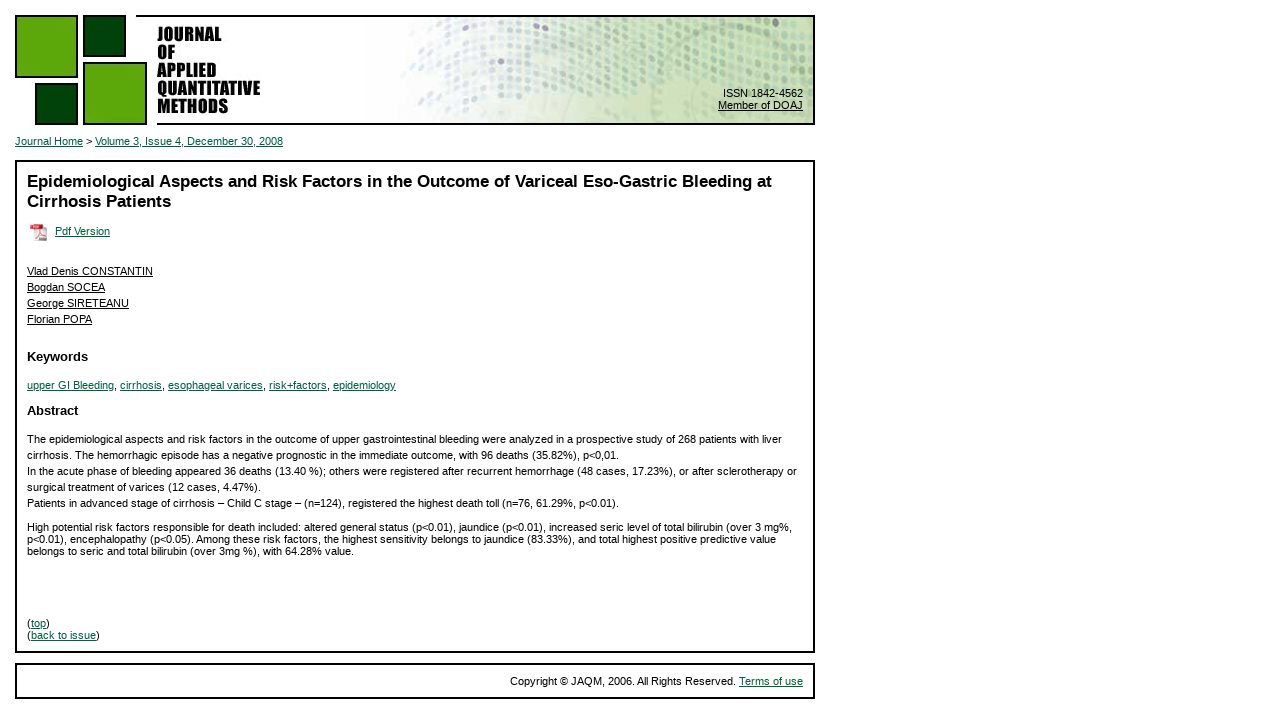

--- FILE ---
content_type: text/html; charset=UTF-8
request_url: http://jaqm.ro/issues/volume-3,issue-4/3_constantin_socea_sireteanu_popa.php
body_size: 2760
content:

<!DOCTYPE HTML PUBLIC "-//W3C//DTD HTML 4.0 Transitional//EN">

<html>

	<head>

        <title>JAQM - Journal of Applied Quantitative Methods</title>

        

        <meta http-equiv="Content-Type" content="text/html; charset=utf-8" />

        <link rel="stylesheet" href="http://jaqm.ro/style/global.css" type="text/css" media="screen" />

    </head>

	<body>

        <table style="margin:15px;" align="center" border="0" cellpadding="0" cellspacing="0">

            <tr>

                <td width="800">

                   <table border="0" cellpadding="0" cellspacing="0" width="800" height="110">

                        <tr>

                            <td width="132"><img src="http://jaqm.ro/images/logo.jpg" border="0" height="110" width="132" /></td>

                            <td width="668" height="110" align="right" background="http://jaqm.ro/images/top-right-gradient.jpg" style="background-repeat:no-repeat; background-position:right;">

                                <table width="668" height="110" border="0" cellpadding="0" cellspacing="0">

                                    <tr>

                                        <td class="panel-header-linkpreright" width="10"><img src="http://jaqm.ro/images/spacer.gif" border="0" width="10" height="10" /></td>

                                        <td class="panel-header-preright" width="113"><img src="http://jaqm.ro/images/text_logo.jpg" border="0" width="113" /></td>

                                        <td class="panel-header-right" width="645">

                                            <div style="margin-top:0px;" align="right">

                                                <br />

                                                <script type="text/javascript">
    function RedirToSearchPage(select)
    {
        var url = select.options[select.selectedIndex].value ;
        var qs = escape(select.options[select.selectedIndex].text);
        
        if (url != '')                
            window.location = url; // + '?q=' + qs;
    }
</script>
<br />
<!--
Browse by keywords:
<select class="search" id="tagsSelect" onchange="javascript:RedirToSearchPage(this)">
    <option value="">please select</option>
    <option value="search.php">sample tag</option>
</select>
-->
<br />
<br />
<br />
<div style="margin-top:0px;" align="right">
    ISSN 1842-4562<br />
    <a class="top-right-link" target="_blank" href="http://www.doaj.org/doaj?func=openurl&issn=18424562&genre=journal" title="Member of Directory of Open Access Journals">Member of DOAJ</a>
</div>






                                            </div>                                        

                                        </td>

                                    </tr>

                                </table>

                            </td>

                        <tr> 

                   </table>                

                </td>

            </tr>

            
  <tr> 
    <td width="800" style="padding-top:10px;">
<div class="panel-bread-crumb" style="height:13px;"> 
        <!-- Page bread crumb -->
        <a class="bread-crumb-link" href="http://jaqm.ro/index.php">Journal 
        Home</a> &gt; <a class="bread-crumb-link" href="http://jaqm.ro/volume-3,issue-4.php">Volume 
      3, Issue 4, December 30, 2008</a> </div>

                    

                    <div class="panel-maincontent">

                        <!-- Begin page content -->

                        

                        <a name="top" />
        <h1>Epidemiological Aspects and Risk Factors in the Outcome of Variceal Eso-Gastric Bleeding at Cirrhosis Patients</h1>

                        
        <div style="margin-top:5px;"><img src="../../images/pdf.gif" border="0" align="absmiddle"/> 
          <a href="pdfs/constantin_socea_sireteanu_popa.pdf" target="_blank">Pdf 
          Version</a></div>

                        

                        <br />                        

                        <p>
                            <a class="issue-author-link" href="http://jaqm.ro/authors/VladDenisConstantin">Vlad Denis CONSTANTIN</a><br />
							<a class="issue-author-link" href="http://jaqm.ro/authors/BogdanSocea">Bogdan SOCEA</a><br />
                            <a class="issue-author-link" href="http://jaqm.ro/authors/GSireteanu">George SIRETEANU</a><br />
                            <a class="issue-author-link" href="http://jaqm.ro/authors/FlorianPopa">Florian POPA</a><br />             
                      </p>



                        <br />

                        <h2>Keywords</h2>

                        <p>

                            <a href="http://jaqm.ro/searchbykeyword.php?k=upper+GI+bleeding">upper GI Bleeding</a>,
							<a href="http://jaqm.ro/searchbykeyword.php?k=cirrhosis">cirrhosis</a>,
							<a href="http://jaqm.ro/searchbykeyword.php?k=esophageal+varices">esophageal varices</a>,
                            <a href="http://jaqm.ro/searchbykeyword.php?k=risk+factors">risk+factors</a>,
                            <a href="http://jaqm.ro/searchbykeyword.php?k=epidemiology">epidemiology</a>
                        </p>


			<!--
                        <br />
        
                        <h2>Table of Contents</h2>

                        <p class="issue-paper-toc">

                            <a class="issue-paper-toc-link" href="#1"></a><br />

                        </p>



                        <br />                

-->
                        <h2 title="Go top" onClick="javascript:window.location='#top'" style="cursor:hand;">Abstract</h2>

                        
                        <p>The epidemiological aspects and risk factors in the  outcome of upper gastrointestinal bleeding were analyzed in a prospective study  of 268 patients with liver cirrhosis. The hemorrhagic episode has a negative  prognostic in the immediate outcome, with 96 deaths (35.82%), p&lt;0,01.<br>
                          In the acute phase of bleeding appeared 36 deaths  (13.40 %); others were registered after recurrent hemorrhage (48 cases,  17.23%), or after sclerotherapy or surgical treatment of varices (12 cases,  4.47%).<br>
                          Patients in advanced stage of cirrhosis – Child C  stage – (n=124), registered the highest death toll (n=76, 61.29%, p&lt;0.01).</p>
                        High potential risk  factors responsible for death included: altered general status (p&lt;0.01),  jaundice (p&lt;0.01), increased seric level of total bilirubin (over 3 mg%,  p&lt;0.01), encephalopathy (p&lt;0.05). Among these risk factors, the highest  sensitivity belongs to jaundice (83.33%), and total highest positive predictive  value belongs to seric and total bilirubin (over 3mg %), with 64.28% value.
                      <p align="justify">&nbsp;</p>



                      <br />
        <!--
                        <a name=""><h2 title="Go top" onclick="javascript:window.location='#top'" style="cursor:hand;"></h2>

                        <p>

                        </p>



                        <br />
						
						-->
        <br />

                        <div>(<a title="Top of the page" href="#top">top</a>)</div>

                        <div>(<a href="http://jaqm.ro/volume-3,issue-4.php">back to issue</a>)</div>

        <!-- End page content -->
		
		
		
      </div>

                    

<div class="panel-footer" align="right">

                        <!--  Page footer -->

                        Copyright &copy; JAQM, 2006. All Rights Reserved.

                        <a href="http://jaqm.ro/tos.php">Terms of use</a>

                    </div>                    

                </td>

            </tr>

        </table>	



        <!-- Third party scripts, etc -->

<!-- Start google-analytics.com -->
<script src="http://www.google-analytics.com/ga.js" type="text/javascript"></script>
<script type="text/javascript">
  var pageTracker = _gat._getTracker("UA-3640451-1");
  pageTracker._initData();
  pageTracker._trackPageview();
</script>
<!-- End google-analytics.com -->

<!-- Start statistici.ro -->
<script type="text/javascript">s_rid="jaqm";s_sp=1;s_iw=1;s_ih=1;</script>
<script type="text/javascript" src="http://storage.statistici.ro/js/trafic.js">
</script><noscript><a href="http://www.statistici.ro/stat/jaqm/" target="_blank"><img border="0" alt="" src="http://l.statistici.ro/cgi-bin/pl.dll?rid=jaqm&amp;spcl=1"/></a></noscript>
<!-- End statistici.ro -->







	</body>

</html>

--- FILE ---
content_type: text/css
request_url: http://jaqm.ro/style/global.css
body_size: 2267
content:
@charset "utf-8";

html { margin: 0px; padding: 0px; }

body {
	margin: 0px; 
	padding: 0px;
	color: #000000;
	background: #fff;
	font: .7em verdana,arial,helvetica,sans-serif;
}

/* basic selectors */
a:link { color:#00603c; text-decoration: underline; }
a:visited { color:#00603c; text-decoration:underline; }
a:hover { color:#7a3; text-decoration:none; }

th
{
    vertical-align:top;
}

td
{
    vertical-align:top;
}

h1 {
	color: #000;
	font: bold 150% verdana,arial,helvetica,sans-serif;
	margin: 0px;
	padding-top: 0px;
	padding-bottom: 7px;
}

h2 {
	color: #000;
	font: bold 120% verdana,arial,helvetica,sans-serif;
	margin: 0px;
	padding-top: 0px;
	padding-bottom: 3px;	
}

h3 {
	color: #000;
	font: bold 110% verdana,arial,helvetica,sans-serif;
	margin: 0px;
}

h4 {
	color: #000;
	font: bold 100% verdana,arial,helvetica,sans-serif;
	margin: 0px;
}

h5 {
	color: #000;
	font: bold 100% verdana,arial,helvetica,sans-serif;
	margin: 0px;
}

h6 {
	color: #000;
	font: bold italic 100% verdana,arial,helvetica,sans-serif;
	margin: 0px;
}

p {
    margin-top: 10px;
    margin-bottom: 10px;
    line-height: 1.5em;
}

blockquote 
{
    padding: 0px;
    margin-top: 0px;
    margin-bottom: 0px;
    line-height: 1.5em;
    margin-left: 15px;
    margin-right: 0px;
}

ul { margin-top: 5px; margin-bottom: 5px; } 
li { line-height: 1.5em; }
img { border: 0px; }
hr { color: #ccc; height: 1px; }
table { font-size: 100%; }
code { color: #6c0; font: 100% "Courier New", Courier, monospace }
form { margin: 0px; padding: 0px; }
input, textarea, select { font: 100% verdana,arial,helvetica,sans-serif; }
div { margin:0px; padding:0px; }

/* ------- colors ------- */
.primary-blue-dark	{color:#47b;}
.primary-blue-med	{color:#9cf;}
.primary-blue-light	{color:#def;}

.blue-dark	{color:#05a;}
.blue-med-dark	{color:#47b;}
.blue-med	{color:#69c;}
.blue-med-light	{color:#9be;}
.blue-light	{color:#cef;}

.black	{color:#000;}
.gray-dark	{color:#666;}
.gray-med-dark	{color:#999;}
.gray-med	{color:#aaa;}
.gray-med-light	{color:#ccc;}
.gray-light	{color:#ddd;}
.gray-lightest	{color:#eee;}

.green-dark	{color:#00603c;}
.green-med-dark	{color:#7a3;}
.green-med-light {color:#9c3;}
.green-light	{color:#bd6;}

.yellow-med	{color:#fe2;}
.yellow-light	{color:#ffa;}

.orange-dark	{color:#c60;}
.orange-med	{color:#f90;}

.red-dark	{color:#a00;}
.red-med	{color:#c33;}

.pink-med	{color:#f76;}
.pink-light	{color:#fcc;}

.violet-dark	{color:#936;}
.violet-med-dark	{color:#969;}
.violet-med-light	{color:#b7b;}
.violet-light	{color:#ede;}

.alert-stop	{color:#c00;}
.alert-go	{color:#0f0;}
.alert-caution	{color:#ff0;}

.bg-primary-blue-light	{background-color:#def;}
.bg-blue-light	{background-color:#cef;}
.bg-gray-lightest	{background-color:#eee;}
.bg-green-light	{background-color:#dfb;}
.bg-yellow-light	{background-color:#ffa;}
.bg-pink-light	{background-color:#fcc;}
.bg-violet-med-light {background-color:#b7b;}
.bg-violet-light	{background-color:#ede;}

/* ------- bars ------- */
.bar-green-dark	{background:#7a3; color:#fff; padding:.3em .5em; font-size:1.1em; font-weight:bold;}
.bar-green-med-dark	{background:#9c3; color:#fff; padding:.3em .5em; font-size:1.1em; font-weight:bold;}
.bar-green-med-light	{background:#bd6; color:#000; padding:.3em .5em; font-size:1.1em; font-weight:bold;}
.bar-blue-med-dark	{background:#47b; color:#fff; padding:.3em .5em; font-size:1.1em; font-weight:bold;}
.bar-blue-med	{background:#69c; color:#fff; padding:.3em .5em; font-size:1.1em; font-weight:bold;}
.bar-blue-med-light	{background:#9be; color:#000; padding:.3em .5em; font-size:1.1em; font-weight:bold;}
.bar-gray-dark	{background:#666; color:#fff; padding:.3em .5em; font-size:1.1em; font-weight:bold;}
.bar-gray-med-dark	{background:#999; color:#fff; padding:.3em .5em; font-size:1.1em; font-weight:bold;}
.bar-gray-med-light	{background:#ccc; color:#000; padding:.3em .5em; font-size:1.1em; font-weight:bold;}
.bar-gray-light	{background:#ddd; color:#000; padding:.3em .5em; font-size:1.1em; font-weight:bold;}

.box5px { margin: 0px; padding: 5px; }
.box10px { margin: 0px; padding: 10px; }

.message-red
{
    margin: 0px;
    color: #cc0000;
    text-align: center;
    vertical-align: middle;
    font-weight: bold;
    text-decoration: none;    
    border-right: #cc0000 1px solid;
    border-top: #cc0000 1px solid;
    border-left: #cc0000 1px solid;
    border-bottom: #cc0000 1px solid;
    padding-right: 10px;
    padding-left: 10px;
    padding-bottom: 5px;
    padding-top: 5px;
    background-color: #ff9966;
}

.message-blue
{
    margin: 0px;
    color: #000099;
    vertical-align: middle;
    text-align: center;
    font-weight: bold;
    text-decoration: none;        
    border-right: #000099 1px solid;
    border-top: #000099 1px solid;
    border-left: #000099 1px solid;
    border-bottom: #000099 1px solid;
    padding-right: 10px;
    padding-left: 10px;
    padding-bottom: 5px;
    padding-top: 5px;
    background-color: #ccccff;
}

.message-green
{
    margin: 0px;
    color: #003300;
    vertical-align: middle;
    text-align: center;
    font-weight: bold;
    text-decoration: none;    
    border-right: #003300 1px solid;
    border-top: #003300 1px solid;
    border-left: #003300 1px solid;
    border-bottom: #003300 1px solid;
    padding-right: 10px;
    padding-left: 10px;
    padding-bottom: 5px;
    padding-top: 5px;
    background-color: #66ff66;
}

/* top right links */
a.top-right-link:link { color:#000000; text-decoration: underline; margin-top:7px; }
a.top-right-link:visited { color:#000000; text-decoration:underline; margin-top:7px; }
a.top-right-link:hover { color:#004000; text-decoration:none; margin-top:7px; }
div.top-right-link { margin-bottom:7px; }

/* left links */
a.left-link:link { font-size: 1.1em; font-weight:bold; color:#00603c; text-decoration: underline; }
a.left-link:visited { font-size: 1.1em; font-weight:bold; color:#00603c; text-decoration:underline; }
a.left-link:hover { font-size: 1.1em; font-weight:bold; color:#7a3; text-decoration:none; }
div.left-link { margin-bottom:7px; }

a.left-issue-link:link { color:#00603c; text-decoration: underline; }
a.left-issue-link:visited { color:#00603c; text-decoration:underline; }
a.left-issue-link:hover { color:#7a3; text-decoration:none; }

input.search
{
    margin: 0px;
    padding: 2px;
    border-right: #1A1A1A 1px solid;
    border-top: #1A1A1A 1px solid;
    border-left: #1A1A1A 1px solid;
    border-bottom: #1A1A1A 1px solid;
}

select.search
{
    margin: 0px;
    padding: 2px;
}

/* panels */
div.panel-150 
{
    margin-bottom:10px;
    width:150px;
}

div.panel-title-bg-white
{
    padding:5px;
    margin-bottom:5px;
    font-weight:bold;
    color: #000000;
    background-image: url("../images/panel-header-white.gif");
    background-repeat:no-repeat;
    font: arial, verdana, helvetica, sans-serif;
}

div.panel-title-bg-light-green
{
    padding:5px;
    margin-bottom:5px;
    font-weight:bold;
    color: #000000;
    background-image: url("../images/panel-header-light-green.gif");
    background-repeat:no-repeat;
    font: arial, verdana, helvetica, sans-serif;
}

div.panel-title-bg-dark-green
{
    padding:5px;
    margin-bottom:5px;
    font-weight:bold;
    color: #ffffff;
    background-image: url("../images/panel-header-dark-green.gif");
    background-repeat:no-repeat;
    font: arial, verdana, helvetica, sans-serif;
}

div.panel-bread-crumb
{
    margin-bottom:12px;
}

td.panel-header-linkpreright
{
    border-top: black 2px solid;
    padding: 0px;
}

td.panel-header-preright
{
    border-top: black 2px solid;
    border-bottom: black 2px solid;
    padding: 0px;
}

td.panel-header-right
{
    border-right: black 2px solid;
    border-top: black 2px solid;
    border-bottom: black 2px solid;
    padding: 10px;    
}

div.panel-maincontent
{
    border-right: black 2px solid;
    border-top: black 2px solid;
    border-left: black 2px solid;
    border-bottom: black 2px solid;
    padding: 10px;
}

div.panel-maincontent-left
{
    margin: 0px;
    padding: 0px;
}

div.panel-maincontent-right
{
    margin: 0px;
    padding: 5px;
    background-color: #DFFFEF/*#5DA70A*/;
    border: #CEFFCE 1px solid;
}

div.panel-maincontent-right p
{
    margin: 0px;
    padding: 0px;    
    font-size: 0.9em;
    color: #292929;
}

div.panel-maincontent-right h2
{
    margin: 0px;
    padding: 0px;
    font-size: 1.1em;
    font-style: normal;
    font-weight: bold;
    color: #292929;
}

div.panel-maincontent-right div
{
    margin: 0px;
    padding: 0px;    
    font-size: 0.9em;
    color: #292929;
}

div.panel-footer
{
    margin-top:10px;
    margin-bottom:10px;
    border-right: black 2px solid;
    border-top: black 2px solid;
    border-left: black 2px solid;
    border-bottom: black 2px solid;
    padding: 10px;
}

/* bread crumb */
a.bread-crumb-link:link { color:#00603c; text-decoration: underline; }
a.bread-crumb-link:visited { color:#00603c; text-decoration:underline; }
a.bread-crumb-link:hover { color:#7a3; text-decoration:none; }

div.red-message-text
{
    color:#ff0000;
    font-style:normal;
}

input.enh-input
{
    margin-top: 1px;
    margin-bottom: 3px;
    border: 1px #f0f0f0 inset;    
	font-size: 1.0em;
	font-family: tahoma, verdana, arial, sans-serif;
    background: white url(../images/input-bg.gif) top repeat-x;
}

input.enh-button
{
    margin-left: 2px;
    padding-bottom: 1px;
    padding-top: 1px;
    padding-bottom: 1px;    
    padding-left: 5px;
    padding-right: 5px;
    width: auto;
    height: auto;
    border: 1px solid #1A1A1A;
    background-color: #dddddd;
	font-size: 1.0em;
	font-family: tahoma, verdana, arial, sans-serif;
    background: white url(../images/button-bg.gif) top repeat-x;
    cursor: pointer;
    color: #000000;  
}

div.welcome-user
{
    margin-bottom:10px;
    font-weight:normal;
}

div.left-volume-title
{
    padding-top: 5px;
    padding-bottom: 3px;
    font-weight:bold;
    font-style:italic; 
}

/* welcome leater sneak peak */
a.welcome-sneakpeak-link:link { color:#00603c; text-decoration: underline; }
a.welcome-sneakpeak-link:visited { color:#00603c; text-decoration:underline; }
a.welcome-sneakpeak-link:hover { color:#7a3; text-decoration:none; }

a.issue-paper-link:link { font-weight:bold; font-size: 1.2em; color:#00603c; text-decoration: underline; }
a.issue-paper-link:visited { font-weight:bold; font-size: 1.2em; color:#00603c; text-decoration:underline; }
a.issue-paper-link:hover { font-weight:bold; font-size: 1.2em; color:#7a3; text-decoration:none; }

a.issue-author-link:link { font-size: 1.0em; color:#000000; text-decoration: underline; }
a.issue-author-link:visited { font-size: 1.0em; color:#000000; text-decoration:underline; }
a.issue-author-link:hover { font-size: 1.0em; color:#7a3; text-decoration:none; }

a.issue-paper-toc-link:link { font-weight:bold; font-size: 1.1em; color:#00603c; text-decoration: underline; }
a.issue-paper-toc-link:visited { font-weight:bold; font-size: 1.1em; color:#00603c; text-decoration:underline; }
a.issue-paper-toc-link:hover { font-weight:bold; font-size: 1.1em; color:#7a3; text-decoration:none; }
p.issue-paper-toc { margin-top: 5px; margin-bottom: 5px; line-height: 1.8em;}

a.author-link:link { font-weight:bold; font-size: 1.0em; color:#000000; text-decoration: underline; }
a.author-link:visited { font-weight:bold; font-size: 1.0em; color:#000000; text-decoration:underline; }
a.author-link:hover { font-weight:bold; font-size: 1.0em; color:#7a3; text-decoration:none; }

a.issue-sneakpeak-link:link { color:#292929; text-decoration: underline; }
a.issue-sneakpeak-link:visited { color:#292929; text-decoration:underline; }
a.issue-sneakpeak-link:hover { color:#006600; text-decoration:none; }

li.issue-sneakpeak
{
    padding-bottom: 3px;
    padding-top: 3px;
}
ul.issue-sneakpeak
{
    padding-left: 3px;
    margin-left: 3px;
    list-style-position: inside;
    list-style-type: decimal;
}
.issue-no-small { font-size: 9px; }